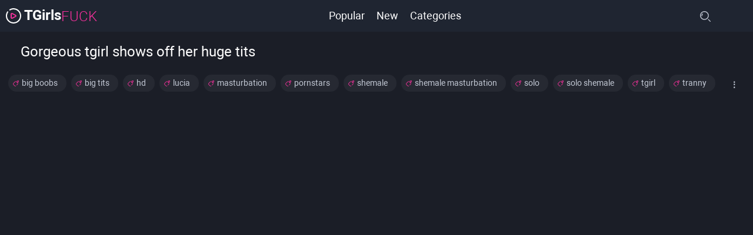

--- FILE ---
content_type: text/html; charset=UTF-8
request_url: https://tgirlsfuck.net/xxnxmov-gorgeous-tgirl-shows-off-her-huge-tits-161695/
body_size: 7262
content:
<!DOCTYPE html>
<html lang="en">
<head>
  <meta charset="UTF-8">
  <meta name="viewport" content="width=device-width, initial-scale=1.0">
  <meta http-equiv="X-UA-Compatible" content="ie=edge">
  <title>Daily Updated Collection of Gorgeous tgirl shows off her huge tits Porn</title>
  <meta name="description" content="Doesnt matter if youre a fan of big boobs tranny porn or not, you have to admit that the Gorgeous tgirl shows off her huge tits is really, really fucking hot.">
  <link rel="shortcut icon" href="/favicon.ico" type="image/x-icon">
  <link rel="icon" href="/favicon.ico" type="image/x-icon">
  <meta name="msapplication-TileColor" content="#da532c">
  <meta name="theme-color" content="#ffffff">
  <link rel="stylesheet" href="/css/style.css">
</head>
<body>
<header>
  <div class="container">
    <div class="header">
      <div class="burger-menu ">
        <div class="burger-menu__button">
          <svg width="21" height="14" viewBox="0 0 21 14">
            <path
                d="M8 1C8 0.447715 8.44772 0 9 0H14C14.5523 0 15 0.447715 15 1C15 1.55228 14.5523 2 14 2H9C8.44772 2 8 1.55228 8 1Z"/>
            <path
                d="M8 7C8 6.44772 8.44772 6 9 6H20C20.5523 6 21 6.44772 21 7C21 7.55228 20.5523 8 20 8H9C8.44772 8 8 7.55228 8 7Z"/>
            <path
                d="M8 13C8 12.4477 8.44772 12 9 12H16C16.5523 12 17 12.4477 17 13C17 13.5523 16.5523 14 16 14H9C8.44772 14 8 13.5523 8 13Z"/>
            <path
                d="M5.96634 8.46979C5.90559 8.33554 5.77209 8.25004 5.62509 8.25004H4.12508V2.375C4.12508 2.168 3.95707 2 3.75007 2H2.25006C2.04306 2 1.87506 2.168 1.87506 2.375V8.25004H0.375049C0.228048 8.25004 0.0945467 8.33629 0.0337962 8.46979C-0.0277042 8.60404 -0.00370404 8.76079 0.0930467 8.87179L2.71807 11.8718C2.78932 11.9536 2.89207 12.0001 3.00007 12.0001C3.10807 12.0001 3.21082 11.9528 3.28207 11.8718L5.90709 8.87179C6.00459 8.76154 6.02709 8.60404 5.96634 8.46979Z"/>
          </svg>
        </div>
        <nav class="burger-menu__nav">

          <a href="/" class="burger-menu__link">Popular</a>
          <a href="/new/" class="burger-menu__link">New</a>
          <a href="/shemale-porn/" class="burger-menu__link">Categories</a>
        </nav>
      </div>
      <a href="/" class="logo">
        <svg  viewBox="0 0 32 32">
          <path
              d="M13.948 10.1879C13.0939 9.73366 12.0731 9.7321 11.2176 10.1838C10.3588 10.6371 9.84619 11.4509 9.84619 12.3607V19.6393C9.84619 20.5491 10.3588 21.3629 11.2176 21.8161C11.6441 22.0413 12.1115 22.1538 12.5789 22.1538C13.0493 22.1538 13.5197 22.0398 13.948 21.812L20.7904 18.1727C21.6441 17.7186 22.1539 16.9064 22.1539 16C22.1539 15.0936 21.6441 14.2813 20.7904 13.8272L13.948 10.1879ZM19.5731 16.2499L12.7308 19.8891C12.6057 19.9558 12.497 19.9261 12.428 19.8897C12.3565 19.852 12.2715 19.778 12.2715 19.6392V12.3607C12.2715 12.2219 12.3565 12.1479 12.428 12.1102C12.4671 12.0895 12.519 12.0711 12.5793 12.0711C12.6254 12.0711 12.6766 12.0819 12.7308 12.1108L19.5731 15.75C19.7016 15.8183 19.7285 15.9237 19.7285 16C19.7285 16.0763 19.7016 16.1816 19.5731 16.2499Z"
              fill="#f5319c"/>
          <path
              d="M4.68625 27.3138C7.70831 30.3357 11.7263 32 16 32C20.2738 32 24.2917 30.3357 27.3137 27.3138C30.3357 24.2917 32 20.2738 32 16C32 11.7263 30.3357 7.70832 27.3137 4.68625C24.2917 1.66431 20.2737 2.93249e-06 16 3.30611e-06C13.0742 3.5619e-06 10.2114 0.797318 7.72119 2.30582C7.13069 2.6635 6.942 3.43213 7.29962 4.02257C7.65731 4.61307 8.426 4.80175 9.01637 4.44413C11.1161 3.17225 13.5309 2.5 16 2.5C23.4439 2.5 29.5 8.55606 29.5 16C29.5 23.4439 23.4439 29.5 16 29.5C8.55606 29.5 2.5 23.4439 2.5 16C2.5 13.3382 3.29156 10.7473 4.78913 8.50719C5.17281 7.93325 5.01862 7.157 4.44469 6.77332C3.87075 6.38957 3.09444 6.54382 2.71081 7.11775C0.937437 9.77038 2.32487e-07 12.8418 5.08584e-07 16C8.82207e-07 20.2738 1.66431 24.2917 4.68625 27.3138Z"
              fill="#FFFFFF"/>
        </svg>
        <p>TGirls<span>FUCK</span></p>
      </a>
      <div class="search">
        <div class="search-btn ">
          <svg width="18" height="18" viewBox="0 0 18 18" >
            <path d="M7.41796 14.8246C3.32768 14.8246 0 11.4995 0 7.41229C0 3.32513 3.32768 0 7.41796 0C11.5082 0 14.8359 3.32513 14.8359 7.41229C14.8359 11.4995 11.5082 14.8246 7.41796 14.8246ZM7.41796 1.40517C4.10308 1.40517 1.40625 4.09995 1.40625 7.41229C1.40625 10.7246 4.10308 13.4194 7.41796 13.4194C10.7328 13.4194 13.4297 10.7246 13.4297 7.41229C13.4297 4.09995 10.7328 1.40517 7.41796 1.40517ZM17.7941 17.7942C18.0686 17.5198 18.0686 17.0749 17.7941 16.8006L14.6476 13.6565C14.373 13.3821 13.9278 13.3821 13.6532 13.6565C13.3786 13.9309 13.3786 14.3758 13.6532 14.6501L16.7997 17.7942C16.937 17.9314 17.1169 18 17.2969 18C17.4769 18 17.6568 17.9314 17.7941 17.7942Z"/>
            <path d="M4.71455 4.28545C4.45538 4.02606 4.03489 4.02606 3.77572 4.28545C2.81345 5.24772 2.34049 6.58823 2.47793 7.96348C2.51223 8.30608 2.80085 8.56147 3.1379 8.56147C3.16005 8.56147 3.18237 8.56034 3.20452 8.55813C3.56948 8.52163 3.83571 8.19605 3.7992 7.83133C3.70138 6.854 4.03514 5.90369 4.71455 5.22424C4.97394 4.96511 4.97394 4.54458 4.71455 4.28545Z" />
          </svg>
        </div>
        <div class="overlay">
          <div class="popup">
            <div class="popup-form ">
                           <form class="form" id="search_form" method="GET" target="_self" onsubmit="document.getElementById('search_form').action='/pornz/'+escape(document.getElementById('search_input').value.split(' ').join(' '))+'/1/';">
                <div class="form__field">
         <button>         <svg width="18" height="18" viewBox="0 0 18 18" fill="none" xmlns="http://www.w3.org/2000/svg">
           <path d="M7.41796 14.8246C3.32768 14.8246 0 11.4995 0 7.41229C0 3.32513 3.32768 0 7.41796 0C11.5082 0 14.8359 3.32513 14.8359 7.41229C14.8359 11.4995 11.5082 14.8246 7.41796 14.8246ZM7.41796 1.40517C4.10308 1.40517 1.40625 4.09995 1.40625 7.41229C1.40625 10.7246 4.10308 13.4194 7.41796 13.4194C10.7328 13.4194 13.4297 10.7246 13.4297 7.41229C13.4297 4.09995 10.7328 1.40517 7.41796 1.40517ZM17.7941 17.7942C18.0686 17.5198 18.0686 17.0749 17.7941 16.8006L14.6476 13.6565C14.373 13.3821 13.9278 13.3821 13.6532 13.6565C13.3786 13.9309 13.3786 14.3758 13.6532 14.6501L16.7997 17.7942C16.937 17.9314 17.1169 18 17.2969 18C17.4769 18 17.6568 17.9314 17.7941 17.7942Z" fill="#C2C8D4"/>
           <path d="M4.71455 4.28545C4.45538 4.02606 4.03489 4.02606 3.77572 4.28545C2.81345 5.24772 2.34049 6.58823 2.47793 7.96348C2.51223 8.30608 2.80085 8.56147 3.1379 8.56147C3.16005 8.56147 3.18237 8.56034 3.20452 8.55813C3.56948 8.52163 3.83571 8.19605 3.7992 7.83133C3.70138 6.854 4.03514 5.90369 4.71455 5.22424C4.97394 4.96511 4.97394 4.54458 4.71455 4.28545Z" fill="#C2C8D4"/>
         </svg></button>
                  <input type="search" id="search_input" name="search" placeholder="Search TGirls Porn" />
                  <button type="reset">X</button>
                </div>
              </form> 
          </div>
        </div>
      </div>
    </div>
  </div>
</header>

<main class="main">
  <div class="container">
    


    <section>

        

      <h2 class="title">Gorgeous tgirl shows off her huge tits</h2>


      <div class="acc tag-block">
        <button class="acc-btn tag-block_btn"></button>
        <ul class="acc-panel tags">
          <li class="tag">
            <svg width="10" height="10" viewBox="0 0 10 10" >
              <path
                  d="M8.92762 3.77934e-05C8.90741 -0.000430956 8.40625 3.7793e-05 7.83486 0.221561C7.16053 0.482986 6.6582 0.942165 6.36667 1.5592L4.66014 1.38584C4.19052 1.33822 3.72979 1.50226 3.39701 1.83544L0.45586 4.76386C-0.152139 5.37253 -0.151924 6.3627 0.456329 6.97114L3.02197 9.53742C3.33011 9.84564 3.73438 10 4.13735 10C4.53464 9.99998 4.9307 9.84988 5.23183 9.5492C5.38443 9.3968 5.38455 9.14959 5.23208 8.99703C5.07961 8.84447 4.83221 8.84436 4.6796 8.99678C4.37781 9.29811 3.88212 9.29305 3.5747 8.98547L1.00904 6.41919C0.704906 6.11497 0.704789 5.61989 1.00805 5.31632L3.94917 2.38789C4.11595 2.22091 4.34639 2.1389 4.58113 2.16269L6.57086 2.3648C6.57639 2.36548 6.5819 2.36605 6.58743 2.36648L7.55362 2.46462L7.61428 3.05966C6.92128 3.31683 6.26452 3.35741 6.24842 3.35835C6.0331 3.36984 5.86777 3.55351 5.87911 3.76874C5.89009 3.9771 6.06257 4.13868 6.26892 4.13868C6.27583 4.13868 6.28279 4.13851 6.28975 4.13814C6.32111 4.1365 6.95948 4.10019 7.69569 3.85835L7.85557 5.42692C7.87943 5.66104 7.79782 5.89073 7.63162 6.05733L6.13003 7.53014C5.97604 7.68118 5.97373 7.92838 6.12483 8.08229C6.27595 8.23619 6.5233 8.2385 6.67729 8.08748L8.18021 6.61337C8.18103 6.61255 8.18187 6.61174 8.18269 6.61092C8.51661 6.27751 8.68068 5.81714 8.63286 5.34782L8.44862 3.5404C9.46614 2.99751 10.0006 2.15796 10 1.0933V1.07377C10 0.481678 9.51807 1.82621e-05 8.92762 3.77934e-05ZM9.2187 1.09347C9.21907 1.75578 8.93112 2.28775 8.36105 2.68113L8.29863 2.06884C8.27981 1.88447 8.13395 1.73871 7.94947 1.71996L7.21386 1.64523C7.42066 1.34019 7.71532 1.11017 8.09442 0.95863C8.53087 0.784138 8.92142 0.780915 8.9257 0.780896C9.08726 0.780896 9.2187 0.912263 9.2187 1.07373V1.09347Z"
              />
            </svg>
            <a href="/shemale-porn/big boobs/" target="_blank">big boobs</a></li> <li class="tag">
            <svg width="10" height="10" viewBox="0 0 10 10" >
              <path
                  d="M8.92762 3.77934e-05C8.90741 -0.000430956 8.40625 3.7793e-05 7.83486 0.221561C7.16053 0.482986 6.6582 0.942165 6.36667 1.5592L4.66014 1.38584C4.19052 1.33822 3.72979 1.50226 3.39701 1.83544L0.45586 4.76386C-0.152139 5.37253 -0.151924 6.3627 0.456329 6.97114L3.02197 9.53742C3.33011 9.84564 3.73438 10 4.13735 10C4.53464 9.99998 4.9307 9.84988 5.23183 9.5492C5.38443 9.3968 5.38455 9.14959 5.23208 8.99703C5.07961 8.84447 4.83221 8.84436 4.6796 8.99678C4.37781 9.29811 3.88212 9.29305 3.5747 8.98547L1.00904 6.41919C0.704906 6.11497 0.704789 5.61989 1.00805 5.31632L3.94917 2.38789C4.11595 2.22091 4.34639 2.1389 4.58113 2.16269L6.57086 2.3648C6.57639 2.36548 6.5819 2.36605 6.58743 2.36648L7.55362 2.46462L7.61428 3.05966C6.92128 3.31683 6.26452 3.35741 6.24842 3.35835C6.0331 3.36984 5.86777 3.55351 5.87911 3.76874C5.89009 3.9771 6.06257 4.13868 6.26892 4.13868C6.27583 4.13868 6.28279 4.13851 6.28975 4.13814C6.32111 4.1365 6.95948 4.10019 7.69569 3.85835L7.85557 5.42692C7.87943 5.66104 7.79782 5.89073 7.63162 6.05733L6.13003 7.53014C5.97604 7.68118 5.97373 7.92838 6.12483 8.08229C6.27595 8.23619 6.5233 8.2385 6.67729 8.08748L8.18021 6.61337C8.18103 6.61255 8.18187 6.61174 8.18269 6.61092C8.51661 6.27751 8.68068 5.81714 8.63286 5.34782L8.44862 3.5404C9.46614 2.99751 10.0006 2.15796 10 1.0933V1.07377C10 0.481678 9.51807 1.82621e-05 8.92762 3.77934e-05ZM9.2187 1.09347C9.21907 1.75578 8.93112 2.28775 8.36105 2.68113L8.29863 2.06884C8.27981 1.88447 8.13395 1.73871 7.94947 1.71996L7.21386 1.64523C7.42066 1.34019 7.71532 1.11017 8.09442 0.95863C8.53087 0.784138 8.92142 0.780915 8.9257 0.780896C9.08726 0.780896 9.2187 0.912263 9.2187 1.07373V1.09347Z"
              />
            </svg>
            <a href="/shemale-porn/big tits/" target="_blank">big tits</a></li> <li class="tag">
            <svg width="10" height="10" viewBox="0 0 10 10" >
              <path
                  d="M8.92762 3.77934e-05C8.90741 -0.000430956 8.40625 3.7793e-05 7.83486 0.221561C7.16053 0.482986 6.6582 0.942165 6.36667 1.5592L4.66014 1.38584C4.19052 1.33822 3.72979 1.50226 3.39701 1.83544L0.45586 4.76386C-0.152139 5.37253 -0.151924 6.3627 0.456329 6.97114L3.02197 9.53742C3.33011 9.84564 3.73438 10 4.13735 10C4.53464 9.99998 4.9307 9.84988 5.23183 9.5492C5.38443 9.3968 5.38455 9.14959 5.23208 8.99703C5.07961 8.84447 4.83221 8.84436 4.6796 8.99678C4.37781 9.29811 3.88212 9.29305 3.5747 8.98547L1.00904 6.41919C0.704906 6.11497 0.704789 5.61989 1.00805 5.31632L3.94917 2.38789C4.11595 2.22091 4.34639 2.1389 4.58113 2.16269L6.57086 2.3648C6.57639 2.36548 6.5819 2.36605 6.58743 2.36648L7.55362 2.46462L7.61428 3.05966C6.92128 3.31683 6.26452 3.35741 6.24842 3.35835C6.0331 3.36984 5.86777 3.55351 5.87911 3.76874C5.89009 3.9771 6.06257 4.13868 6.26892 4.13868C6.27583 4.13868 6.28279 4.13851 6.28975 4.13814C6.32111 4.1365 6.95948 4.10019 7.69569 3.85835L7.85557 5.42692C7.87943 5.66104 7.79782 5.89073 7.63162 6.05733L6.13003 7.53014C5.97604 7.68118 5.97373 7.92838 6.12483 8.08229C6.27595 8.23619 6.5233 8.2385 6.67729 8.08748L8.18021 6.61337C8.18103 6.61255 8.18187 6.61174 8.18269 6.61092C8.51661 6.27751 8.68068 5.81714 8.63286 5.34782L8.44862 3.5404C9.46614 2.99751 10.0006 2.15796 10 1.0933V1.07377C10 0.481678 9.51807 1.82621e-05 8.92762 3.77934e-05ZM9.2187 1.09347C9.21907 1.75578 8.93112 2.28775 8.36105 2.68113L8.29863 2.06884C8.27981 1.88447 8.13395 1.73871 7.94947 1.71996L7.21386 1.64523C7.42066 1.34019 7.71532 1.11017 8.09442 0.95863C8.53087 0.784138 8.92142 0.780915 8.9257 0.780896C9.08726 0.780896 9.2187 0.912263 9.2187 1.07373V1.09347Z"
              />
            </svg>
            <a href="/shemale-porn/hd/" target="_blank">hd</a></li> <li class="tag">
            <svg width="10" height="10" viewBox="0 0 10 10" >
              <path
                  d="M8.92762 3.77934e-05C8.90741 -0.000430956 8.40625 3.7793e-05 7.83486 0.221561C7.16053 0.482986 6.6582 0.942165 6.36667 1.5592L4.66014 1.38584C4.19052 1.33822 3.72979 1.50226 3.39701 1.83544L0.45586 4.76386C-0.152139 5.37253 -0.151924 6.3627 0.456329 6.97114L3.02197 9.53742C3.33011 9.84564 3.73438 10 4.13735 10C4.53464 9.99998 4.9307 9.84988 5.23183 9.5492C5.38443 9.3968 5.38455 9.14959 5.23208 8.99703C5.07961 8.84447 4.83221 8.84436 4.6796 8.99678C4.37781 9.29811 3.88212 9.29305 3.5747 8.98547L1.00904 6.41919C0.704906 6.11497 0.704789 5.61989 1.00805 5.31632L3.94917 2.38789C4.11595 2.22091 4.34639 2.1389 4.58113 2.16269L6.57086 2.3648C6.57639 2.36548 6.5819 2.36605 6.58743 2.36648L7.55362 2.46462L7.61428 3.05966C6.92128 3.31683 6.26452 3.35741 6.24842 3.35835C6.0331 3.36984 5.86777 3.55351 5.87911 3.76874C5.89009 3.9771 6.06257 4.13868 6.26892 4.13868C6.27583 4.13868 6.28279 4.13851 6.28975 4.13814C6.32111 4.1365 6.95948 4.10019 7.69569 3.85835L7.85557 5.42692C7.87943 5.66104 7.79782 5.89073 7.63162 6.05733L6.13003 7.53014C5.97604 7.68118 5.97373 7.92838 6.12483 8.08229C6.27595 8.23619 6.5233 8.2385 6.67729 8.08748L8.18021 6.61337C8.18103 6.61255 8.18187 6.61174 8.18269 6.61092C8.51661 6.27751 8.68068 5.81714 8.63286 5.34782L8.44862 3.5404C9.46614 2.99751 10.0006 2.15796 10 1.0933V1.07377C10 0.481678 9.51807 1.82621e-05 8.92762 3.77934e-05ZM9.2187 1.09347C9.21907 1.75578 8.93112 2.28775 8.36105 2.68113L8.29863 2.06884C8.27981 1.88447 8.13395 1.73871 7.94947 1.71996L7.21386 1.64523C7.42066 1.34019 7.71532 1.11017 8.09442 0.95863C8.53087 0.784138 8.92142 0.780915 8.9257 0.780896C9.08726 0.780896 9.2187 0.912263 9.2187 1.07373V1.09347Z"
              />
            </svg>
            <a href="/shemale-porn/lucia/" target="_blank">lucia</a></li> <li class="tag">
            <svg width="10" height="10" viewBox="0 0 10 10" >
              <path
                  d="M8.92762 3.77934e-05C8.90741 -0.000430956 8.40625 3.7793e-05 7.83486 0.221561C7.16053 0.482986 6.6582 0.942165 6.36667 1.5592L4.66014 1.38584C4.19052 1.33822 3.72979 1.50226 3.39701 1.83544L0.45586 4.76386C-0.152139 5.37253 -0.151924 6.3627 0.456329 6.97114L3.02197 9.53742C3.33011 9.84564 3.73438 10 4.13735 10C4.53464 9.99998 4.9307 9.84988 5.23183 9.5492C5.38443 9.3968 5.38455 9.14959 5.23208 8.99703C5.07961 8.84447 4.83221 8.84436 4.6796 8.99678C4.37781 9.29811 3.88212 9.29305 3.5747 8.98547L1.00904 6.41919C0.704906 6.11497 0.704789 5.61989 1.00805 5.31632L3.94917 2.38789C4.11595 2.22091 4.34639 2.1389 4.58113 2.16269L6.57086 2.3648C6.57639 2.36548 6.5819 2.36605 6.58743 2.36648L7.55362 2.46462L7.61428 3.05966C6.92128 3.31683 6.26452 3.35741 6.24842 3.35835C6.0331 3.36984 5.86777 3.55351 5.87911 3.76874C5.89009 3.9771 6.06257 4.13868 6.26892 4.13868C6.27583 4.13868 6.28279 4.13851 6.28975 4.13814C6.32111 4.1365 6.95948 4.10019 7.69569 3.85835L7.85557 5.42692C7.87943 5.66104 7.79782 5.89073 7.63162 6.05733L6.13003 7.53014C5.97604 7.68118 5.97373 7.92838 6.12483 8.08229C6.27595 8.23619 6.5233 8.2385 6.67729 8.08748L8.18021 6.61337C8.18103 6.61255 8.18187 6.61174 8.18269 6.61092C8.51661 6.27751 8.68068 5.81714 8.63286 5.34782L8.44862 3.5404C9.46614 2.99751 10.0006 2.15796 10 1.0933V1.07377C10 0.481678 9.51807 1.82621e-05 8.92762 3.77934e-05ZM9.2187 1.09347C9.21907 1.75578 8.93112 2.28775 8.36105 2.68113L8.29863 2.06884C8.27981 1.88447 8.13395 1.73871 7.94947 1.71996L7.21386 1.64523C7.42066 1.34019 7.71532 1.11017 8.09442 0.95863C8.53087 0.784138 8.92142 0.780915 8.9257 0.780896C9.08726 0.780896 9.2187 0.912263 9.2187 1.07373V1.09347Z"
              />
            </svg>
            <a href="/shemale-porn/masturbation/" target="_blank">masturbation</a></li> <li class="tag">
            <svg width="10" height="10" viewBox="0 0 10 10" >
              <path
                  d="M8.92762 3.77934e-05C8.90741 -0.000430956 8.40625 3.7793e-05 7.83486 0.221561C7.16053 0.482986 6.6582 0.942165 6.36667 1.5592L4.66014 1.38584C4.19052 1.33822 3.72979 1.50226 3.39701 1.83544L0.45586 4.76386C-0.152139 5.37253 -0.151924 6.3627 0.456329 6.97114L3.02197 9.53742C3.33011 9.84564 3.73438 10 4.13735 10C4.53464 9.99998 4.9307 9.84988 5.23183 9.5492C5.38443 9.3968 5.38455 9.14959 5.23208 8.99703C5.07961 8.84447 4.83221 8.84436 4.6796 8.99678C4.37781 9.29811 3.88212 9.29305 3.5747 8.98547L1.00904 6.41919C0.704906 6.11497 0.704789 5.61989 1.00805 5.31632L3.94917 2.38789C4.11595 2.22091 4.34639 2.1389 4.58113 2.16269L6.57086 2.3648C6.57639 2.36548 6.5819 2.36605 6.58743 2.36648L7.55362 2.46462L7.61428 3.05966C6.92128 3.31683 6.26452 3.35741 6.24842 3.35835C6.0331 3.36984 5.86777 3.55351 5.87911 3.76874C5.89009 3.9771 6.06257 4.13868 6.26892 4.13868C6.27583 4.13868 6.28279 4.13851 6.28975 4.13814C6.32111 4.1365 6.95948 4.10019 7.69569 3.85835L7.85557 5.42692C7.87943 5.66104 7.79782 5.89073 7.63162 6.05733L6.13003 7.53014C5.97604 7.68118 5.97373 7.92838 6.12483 8.08229C6.27595 8.23619 6.5233 8.2385 6.67729 8.08748L8.18021 6.61337C8.18103 6.61255 8.18187 6.61174 8.18269 6.61092C8.51661 6.27751 8.68068 5.81714 8.63286 5.34782L8.44862 3.5404C9.46614 2.99751 10.0006 2.15796 10 1.0933V1.07377C10 0.481678 9.51807 1.82621e-05 8.92762 3.77934e-05ZM9.2187 1.09347C9.21907 1.75578 8.93112 2.28775 8.36105 2.68113L8.29863 2.06884C8.27981 1.88447 8.13395 1.73871 7.94947 1.71996L7.21386 1.64523C7.42066 1.34019 7.71532 1.11017 8.09442 0.95863C8.53087 0.784138 8.92142 0.780915 8.9257 0.780896C9.08726 0.780896 9.2187 0.912263 9.2187 1.07373V1.09347Z"
              />
            </svg>
            <a href="/shemale-porn/pornstars/" target="_blank">pornstars</a></li> <li class="tag">
            <svg width="10" height="10" viewBox="0 0 10 10" >
              <path
                  d="M8.92762 3.77934e-05C8.90741 -0.000430956 8.40625 3.7793e-05 7.83486 0.221561C7.16053 0.482986 6.6582 0.942165 6.36667 1.5592L4.66014 1.38584C4.19052 1.33822 3.72979 1.50226 3.39701 1.83544L0.45586 4.76386C-0.152139 5.37253 -0.151924 6.3627 0.456329 6.97114L3.02197 9.53742C3.33011 9.84564 3.73438 10 4.13735 10C4.53464 9.99998 4.9307 9.84988 5.23183 9.5492C5.38443 9.3968 5.38455 9.14959 5.23208 8.99703C5.07961 8.84447 4.83221 8.84436 4.6796 8.99678C4.37781 9.29811 3.88212 9.29305 3.5747 8.98547L1.00904 6.41919C0.704906 6.11497 0.704789 5.61989 1.00805 5.31632L3.94917 2.38789C4.11595 2.22091 4.34639 2.1389 4.58113 2.16269L6.57086 2.3648C6.57639 2.36548 6.5819 2.36605 6.58743 2.36648L7.55362 2.46462L7.61428 3.05966C6.92128 3.31683 6.26452 3.35741 6.24842 3.35835C6.0331 3.36984 5.86777 3.55351 5.87911 3.76874C5.89009 3.9771 6.06257 4.13868 6.26892 4.13868C6.27583 4.13868 6.28279 4.13851 6.28975 4.13814C6.32111 4.1365 6.95948 4.10019 7.69569 3.85835L7.85557 5.42692C7.87943 5.66104 7.79782 5.89073 7.63162 6.05733L6.13003 7.53014C5.97604 7.68118 5.97373 7.92838 6.12483 8.08229C6.27595 8.23619 6.5233 8.2385 6.67729 8.08748L8.18021 6.61337C8.18103 6.61255 8.18187 6.61174 8.18269 6.61092C8.51661 6.27751 8.68068 5.81714 8.63286 5.34782L8.44862 3.5404C9.46614 2.99751 10.0006 2.15796 10 1.0933V1.07377C10 0.481678 9.51807 1.82621e-05 8.92762 3.77934e-05ZM9.2187 1.09347C9.21907 1.75578 8.93112 2.28775 8.36105 2.68113L8.29863 2.06884C8.27981 1.88447 8.13395 1.73871 7.94947 1.71996L7.21386 1.64523C7.42066 1.34019 7.71532 1.11017 8.09442 0.95863C8.53087 0.784138 8.92142 0.780915 8.9257 0.780896C9.08726 0.780896 9.2187 0.912263 9.2187 1.07373V1.09347Z"
              />
            </svg>
            <a href="/shemale-porn/shemale/" target="_blank">shemale</a></li> <li class="tag">
            <svg width="10" height="10" viewBox="0 0 10 10" >
              <path
                  d="M8.92762 3.77934e-05C8.90741 -0.000430956 8.40625 3.7793e-05 7.83486 0.221561C7.16053 0.482986 6.6582 0.942165 6.36667 1.5592L4.66014 1.38584C4.19052 1.33822 3.72979 1.50226 3.39701 1.83544L0.45586 4.76386C-0.152139 5.37253 -0.151924 6.3627 0.456329 6.97114L3.02197 9.53742C3.33011 9.84564 3.73438 10 4.13735 10C4.53464 9.99998 4.9307 9.84988 5.23183 9.5492C5.38443 9.3968 5.38455 9.14959 5.23208 8.99703C5.07961 8.84447 4.83221 8.84436 4.6796 8.99678C4.37781 9.29811 3.88212 9.29305 3.5747 8.98547L1.00904 6.41919C0.704906 6.11497 0.704789 5.61989 1.00805 5.31632L3.94917 2.38789C4.11595 2.22091 4.34639 2.1389 4.58113 2.16269L6.57086 2.3648C6.57639 2.36548 6.5819 2.36605 6.58743 2.36648L7.55362 2.46462L7.61428 3.05966C6.92128 3.31683 6.26452 3.35741 6.24842 3.35835C6.0331 3.36984 5.86777 3.55351 5.87911 3.76874C5.89009 3.9771 6.06257 4.13868 6.26892 4.13868C6.27583 4.13868 6.28279 4.13851 6.28975 4.13814C6.32111 4.1365 6.95948 4.10019 7.69569 3.85835L7.85557 5.42692C7.87943 5.66104 7.79782 5.89073 7.63162 6.05733L6.13003 7.53014C5.97604 7.68118 5.97373 7.92838 6.12483 8.08229C6.27595 8.23619 6.5233 8.2385 6.67729 8.08748L8.18021 6.61337C8.18103 6.61255 8.18187 6.61174 8.18269 6.61092C8.51661 6.27751 8.68068 5.81714 8.63286 5.34782L8.44862 3.5404C9.46614 2.99751 10.0006 2.15796 10 1.0933V1.07377C10 0.481678 9.51807 1.82621e-05 8.92762 3.77934e-05ZM9.2187 1.09347C9.21907 1.75578 8.93112 2.28775 8.36105 2.68113L8.29863 2.06884C8.27981 1.88447 8.13395 1.73871 7.94947 1.71996L7.21386 1.64523C7.42066 1.34019 7.71532 1.11017 8.09442 0.95863C8.53087 0.784138 8.92142 0.780915 8.9257 0.780896C9.08726 0.780896 9.2187 0.912263 9.2187 1.07373V1.09347Z"
              />
            </svg>
            <a href="/shemale-porn/shemale masturbation/" target="_blank">shemale masturbation</a></li> <li class="tag">
            <svg width="10" height="10" viewBox="0 0 10 10" >
              <path
                  d="M8.92762 3.77934e-05C8.90741 -0.000430956 8.40625 3.7793e-05 7.83486 0.221561C7.16053 0.482986 6.6582 0.942165 6.36667 1.5592L4.66014 1.38584C4.19052 1.33822 3.72979 1.50226 3.39701 1.83544L0.45586 4.76386C-0.152139 5.37253 -0.151924 6.3627 0.456329 6.97114L3.02197 9.53742C3.33011 9.84564 3.73438 10 4.13735 10C4.53464 9.99998 4.9307 9.84988 5.23183 9.5492C5.38443 9.3968 5.38455 9.14959 5.23208 8.99703C5.07961 8.84447 4.83221 8.84436 4.6796 8.99678C4.37781 9.29811 3.88212 9.29305 3.5747 8.98547L1.00904 6.41919C0.704906 6.11497 0.704789 5.61989 1.00805 5.31632L3.94917 2.38789C4.11595 2.22091 4.34639 2.1389 4.58113 2.16269L6.57086 2.3648C6.57639 2.36548 6.5819 2.36605 6.58743 2.36648L7.55362 2.46462L7.61428 3.05966C6.92128 3.31683 6.26452 3.35741 6.24842 3.35835C6.0331 3.36984 5.86777 3.55351 5.87911 3.76874C5.89009 3.9771 6.06257 4.13868 6.26892 4.13868C6.27583 4.13868 6.28279 4.13851 6.28975 4.13814C6.32111 4.1365 6.95948 4.10019 7.69569 3.85835L7.85557 5.42692C7.87943 5.66104 7.79782 5.89073 7.63162 6.05733L6.13003 7.53014C5.97604 7.68118 5.97373 7.92838 6.12483 8.08229C6.27595 8.23619 6.5233 8.2385 6.67729 8.08748L8.18021 6.61337C8.18103 6.61255 8.18187 6.61174 8.18269 6.61092C8.51661 6.27751 8.68068 5.81714 8.63286 5.34782L8.44862 3.5404C9.46614 2.99751 10.0006 2.15796 10 1.0933V1.07377C10 0.481678 9.51807 1.82621e-05 8.92762 3.77934e-05ZM9.2187 1.09347C9.21907 1.75578 8.93112 2.28775 8.36105 2.68113L8.29863 2.06884C8.27981 1.88447 8.13395 1.73871 7.94947 1.71996L7.21386 1.64523C7.42066 1.34019 7.71532 1.11017 8.09442 0.95863C8.53087 0.784138 8.92142 0.780915 8.9257 0.780896C9.08726 0.780896 9.2187 0.912263 9.2187 1.07373V1.09347Z"
              />
            </svg>
            <a href="/shemale-porn/solo/" target="_blank">solo</a></li> <li class="tag">
            <svg width="10" height="10" viewBox="0 0 10 10" >
              <path
                  d="M8.92762 3.77934e-05C8.90741 -0.000430956 8.40625 3.7793e-05 7.83486 0.221561C7.16053 0.482986 6.6582 0.942165 6.36667 1.5592L4.66014 1.38584C4.19052 1.33822 3.72979 1.50226 3.39701 1.83544L0.45586 4.76386C-0.152139 5.37253 -0.151924 6.3627 0.456329 6.97114L3.02197 9.53742C3.33011 9.84564 3.73438 10 4.13735 10C4.53464 9.99998 4.9307 9.84988 5.23183 9.5492C5.38443 9.3968 5.38455 9.14959 5.23208 8.99703C5.07961 8.84447 4.83221 8.84436 4.6796 8.99678C4.37781 9.29811 3.88212 9.29305 3.5747 8.98547L1.00904 6.41919C0.704906 6.11497 0.704789 5.61989 1.00805 5.31632L3.94917 2.38789C4.11595 2.22091 4.34639 2.1389 4.58113 2.16269L6.57086 2.3648C6.57639 2.36548 6.5819 2.36605 6.58743 2.36648L7.55362 2.46462L7.61428 3.05966C6.92128 3.31683 6.26452 3.35741 6.24842 3.35835C6.0331 3.36984 5.86777 3.55351 5.87911 3.76874C5.89009 3.9771 6.06257 4.13868 6.26892 4.13868C6.27583 4.13868 6.28279 4.13851 6.28975 4.13814C6.32111 4.1365 6.95948 4.10019 7.69569 3.85835L7.85557 5.42692C7.87943 5.66104 7.79782 5.89073 7.63162 6.05733L6.13003 7.53014C5.97604 7.68118 5.97373 7.92838 6.12483 8.08229C6.27595 8.23619 6.5233 8.2385 6.67729 8.08748L8.18021 6.61337C8.18103 6.61255 8.18187 6.61174 8.18269 6.61092C8.51661 6.27751 8.68068 5.81714 8.63286 5.34782L8.44862 3.5404C9.46614 2.99751 10.0006 2.15796 10 1.0933V1.07377C10 0.481678 9.51807 1.82621e-05 8.92762 3.77934e-05ZM9.2187 1.09347C9.21907 1.75578 8.93112 2.28775 8.36105 2.68113L8.29863 2.06884C8.27981 1.88447 8.13395 1.73871 7.94947 1.71996L7.21386 1.64523C7.42066 1.34019 7.71532 1.11017 8.09442 0.95863C8.53087 0.784138 8.92142 0.780915 8.9257 0.780896C9.08726 0.780896 9.2187 0.912263 9.2187 1.07373V1.09347Z"
              />
            </svg>
            <a href="/shemale-porn/solo shemale/" target="_blank">solo shemale</a></li> <li class="tag">
            <svg width="10" height="10" viewBox="0 0 10 10" >
              <path
                  d="M8.92762 3.77934e-05C8.90741 -0.000430956 8.40625 3.7793e-05 7.83486 0.221561C7.16053 0.482986 6.6582 0.942165 6.36667 1.5592L4.66014 1.38584C4.19052 1.33822 3.72979 1.50226 3.39701 1.83544L0.45586 4.76386C-0.152139 5.37253 -0.151924 6.3627 0.456329 6.97114L3.02197 9.53742C3.33011 9.84564 3.73438 10 4.13735 10C4.53464 9.99998 4.9307 9.84988 5.23183 9.5492C5.38443 9.3968 5.38455 9.14959 5.23208 8.99703C5.07961 8.84447 4.83221 8.84436 4.6796 8.99678C4.37781 9.29811 3.88212 9.29305 3.5747 8.98547L1.00904 6.41919C0.704906 6.11497 0.704789 5.61989 1.00805 5.31632L3.94917 2.38789C4.11595 2.22091 4.34639 2.1389 4.58113 2.16269L6.57086 2.3648C6.57639 2.36548 6.5819 2.36605 6.58743 2.36648L7.55362 2.46462L7.61428 3.05966C6.92128 3.31683 6.26452 3.35741 6.24842 3.35835C6.0331 3.36984 5.86777 3.55351 5.87911 3.76874C5.89009 3.9771 6.06257 4.13868 6.26892 4.13868C6.27583 4.13868 6.28279 4.13851 6.28975 4.13814C6.32111 4.1365 6.95948 4.10019 7.69569 3.85835L7.85557 5.42692C7.87943 5.66104 7.79782 5.89073 7.63162 6.05733L6.13003 7.53014C5.97604 7.68118 5.97373 7.92838 6.12483 8.08229C6.27595 8.23619 6.5233 8.2385 6.67729 8.08748L8.18021 6.61337C8.18103 6.61255 8.18187 6.61174 8.18269 6.61092C8.51661 6.27751 8.68068 5.81714 8.63286 5.34782L8.44862 3.5404C9.46614 2.99751 10.0006 2.15796 10 1.0933V1.07377C10 0.481678 9.51807 1.82621e-05 8.92762 3.77934e-05ZM9.2187 1.09347C9.21907 1.75578 8.93112 2.28775 8.36105 2.68113L8.29863 2.06884C8.27981 1.88447 8.13395 1.73871 7.94947 1.71996L7.21386 1.64523C7.42066 1.34019 7.71532 1.11017 8.09442 0.95863C8.53087 0.784138 8.92142 0.780915 8.9257 0.780896C9.08726 0.780896 9.2187 0.912263 9.2187 1.07373V1.09347Z"
              />
            </svg>
            <a href="/shemale-porn/tgirl/" target="_blank">tgirl</a></li> <li class="tag">
            <svg width="10" height="10" viewBox="0 0 10 10" >
              <path
                  d="M8.92762 3.77934e-05C8.90741 -0.000430956 8.40625 3.7793e-05 7.83486 0.221561C7.16053 0.482986 6.6582 0.942165 6.36667 1.5592L4.66014 1.38584C4.19052 1.33822 3.72979 1.50226 3.39701 1.83544L0.45586 4.76386C-0.152139 5.37253 -0.151924 6.3627 0.456329 6.97114L3.02197 9.53742C3.33011 9.84564 3.73438 10 4.13735 10C4.53464 9.99998 4.9307 9.84988 5.23183 9.5492C5.38443 9.3968 5.38455 9.14959 5.23208 8.99703C5.07961 8.84447 4.83221 8.84436 4.6796 8.99678C4.37781 9.29811 3.88212 9.29305 3.5747 8.98547L1.00904 6.41919C0.704906 6.11497 0.704789 5.61989 1.00805 5.31632L3.94917 2.38789C4.11595 2.22091 4.34639 2.1389 4.58113 2.16269L6.57086 2.3648C6.57639 2.36548 6.5819 2.36605 6.58743 2.36648L7.55362 2.46462L7.61428 3.05966C6.92128 3.31683 6.26452 3.35741 6.24842 3.35835C6.0331 3.36984 5.86777 3.55351 5.87911 3.76874C5.89009 3.9771 6.06257 4.13868 6.26892 4.13868C6.27583 4.13868 6.28279 4.13851 6.28975 4.13814C6.32111 4.1365 6.95948 4.10019 7.69569 3.85835L7.85557 5.42692C7.87943 5.66104 7.79782 5.89073 7.63162 6.05733L6.13003 7.53014C5.97604 7.68118 5.97373 7.92838 6.12483 8.08229C6.27595 8.23619 6.5233 8.2385 6.67729 8.08748L8.18021 6.61337C8.18103 6.61255 8.18187 6.61174 8.18269 6.61092C8.51661 6.27751 8.68068 5.81714 8.63286 5.34782L8.44862 3.5404C9.46614 2.99751 10.0006 2.15796 10 1.0933V1.07377C10 0.481678 9.51807 1.82621e-05 8.92762 3.77934e-05ZM9.2187 1.09347C9.21907 1.75578 8.93112 2.28775 8.36105 2.68113L8.29863 2.06884C8.27981 1.88447 8.13395 1.73871 7.94947 1.71996L7.21386 1.64523C7.42066 1.34019 7.71532 1.11017 8.09442 0.95863C8.53087 0.784138 8.92142 0.780915 8.9257 0.780896C9.08726 0.780896 9.2187 0.912263 9.2187 1.07373V1.09347Z"
              />
            </svg>
            <a href="/shemale-porn/tranny/" target="_blank">tranny</a></li>         </ul>
        
        
        
      </div>
      <div class="video-block">

          <div class="video">
            <iframe src="https://www.ashemaletube.com/embed/283800/2349/" frameborder=0 width=650 height=518 scrolling=no></iframe>          </div>
          
          
          <div class="inform">
            <div class="likes">
           
              
            </div>
            <div class="timer">
              <svg width="12" height="12" viewBox="0 0 12 12" fill="none" xmlns="http://www.w3.org/2000/svg">
                <path
                    d="M9.1875 12H2.8125C1.26169 12 0 10.7383 0 9.1875V5.34375C0 3.79294 1.26169 2.53125 2.8125 2.53125H9.1875C10.7383 2.53125 12 3.79294 12 5.34375V9.1875C12 10.7383 10.7383 12 9.1875 12ZM2.8125 3.46875C1.77863 3.46875 0.9375 4.30988 0.9375 5.34375V9.1875C0.9375 10.2214 1.77863 11.0625 2.8125 11.0625H9.1875C10.2214 11.0625 11.0625 10.2214 11.0625 9.1875V5.34375C11.0625 4.30988 10.2214 3.46875 9.1875 3.46875H2.8125ZM4.73438 1.40625C4.73438 0.630844 4.10353 0 3.32812 0C2.55272 0 1.92188 0.630844 1.92188 1.40625C1.92188 1.66514 2.13173 1.875 2.39062 1.875C2.64952 1.875 2.85938 1.66514 2.85938 1.40625C2.85938 1.14778 3.06966 0.9375 3.32812 0.9375C3.58659 0.9375 3.79688 1.14778 3.79688 1.40625C3.79688 1.66514 4.00673 1.875 4.26562 1.875C4.52452 1.875 4.73438 1.66514 4.73438 1.40625ZM10.125 1.40625C10.125 0.630844 9.49416 0 8.71875 0C7.94334 0 7.3125 0.630844 7.3125 1.40625C7.3125 1.66514 7.52236 1.875 7.78125 1.875C8.04014 1.875 8.25 1.66514 8.25 1.40625C8.25 1.14778 8.46028 0.9375 8.71875 0.9375C8.97722 0.9375 9.1875 1.14778 9.1875 1.40625C9.1875 1.66514 9.39736 1.875 9.65625 1.875C9.91514 1.875 10.125 1.66514 10.125 1.40625Z"/>
              </svg>
              2017-06-05              <span>6:01</span>
            </div>
          </div>
      </div>

      <div class="banner ">
        <script type="application/javascript">
    var ad_idzone = "4051212",
    ad_width = "300",
    ad_height = "250"
</script>
<script type="application/javascript" src="https://a.realsrv.com/ads.js"></script>
<noscript>
    <iframe src="https://syndication.realsrv.com/ads-iframe-display.php?idzone=4051212&output=noscript&type=300x250" width="300" height="250" scrolling="no" marginwidth="0" marginheight="0" frameborder="0"></iframe>
</noscript>      </div>        


      <h2 class="title">Gorgeous tgirl shows off her huge tits ::: Related TGirls Fuck Movies</h2>

          
          
      <ul class="blocks">
          
<li>
          <a href="https://tgirlsfuck.net/xxnxmov-more-tranny-fun-111107/" target="_blank">
            <div class="thumb">
              <div class="thumb-img"><img class="lazy" src="/img/orig.gif" data-src="/thumbs/oi/482107.jpg"></div>
            </div>
          </a>
</li>
<li>
          <a href="https://tgirlsfuck.net/xxnxmov-japanese-t-gurl-865158/" target="_blank">
            <div class="thumb">
              <div class="thumb-img"><img class="lazy" src="/img/orig.gif" data-src="/thumbs/ZA/1455721.jpg"></div>
            </div>
          </a>
</li>
<li>
          <a href="https://tgirlsfuck.net/xxnxmov-incredible-tgirl-sex-lucky-boyfriend-175308/" target="_blank">
            <div class="thumb">
              <div class="thumb-img"><img class="lazy" src="/img/orig.gif" data-src="/thumbs/sm/694220.jpg"></div>
            </div>
          </a>
</li>
<li>
          <a href="https://tgirlsfuck.net/xxnxmov-tranny-fucks-and-creampies-another-one-18699/" target="_blank">
            <div class="thumb">
              <div class="thumb-img"><img class="lazy" src="/img/orig.gif" data-src="/thumbs/La/89980.jpg"></div>
            </div>
          </a>
</li>
<li>
          <a href="https://tgirlsfuck.net/xxnxmov-18-year-old-lovers-explore-each-others-bodies-291089/" target="_blank">
            <div class="thumb">
              <div class="thumb-img"><img class="lazy" src="/img/orig.gif" data-src="/thumbs/db/107834.jpg"></div>
            </div>
          </a>
</li>
<li>
          <a href="https://tgirlsfuck.net/xxnxmov-zelda-cross-cums-177157/" target="_blank">
            <div class="thumb">
              <div class="thumb-img"><img class="lazy" src="/img/orig.gif" data-src="/thumbs/Tj/565363.jpg"></div>
            </div>
          </a>
</li>
<li>
          <a href="https://tgirlsfuck.net/xxnxmov-police-ts-milf-in-police-uniform-bareback-humped-by-bf-534125/" target="_blank">
            <div class="thumb">
              <div class="thumb-img"><img class="lazy" src="/img/orig.gif" data-src="/thumbs/es/992778.jpg"></div>
            </div>
          </a>
</li>
<li>
          <a href="https://tgirlsfuck.net/xxnxmov-2-shemales-having-oral-lessons-44551/" target="_blank">
            <div class="thumb">
              <div class="thumb-img"><img class="lazy" src="/img/orig.gif" data-src="/thumbs/Sc/200984.jpg"></div>
            </div>
          </a>
</li>
<li>
          <a href="https://tgirlsfuck.net/xxnxmov-big-dick-black-amateur-barebacks-white-trade-340911/" target="_blank">
            <div class="thumb">
              <div class="thumb-img"><img class="lazy" src="/img/orig.gif" data-src="/thumbs/sd/226471.jpg"></div>
            </div>
          </a>
</li>
<li>
          <a href="https://tgirlsfuck.net/xxnxmov-thai-femboy-138880/" target="_blank">
            <div class="thumb">
              <div class="thumb-img"><img class="lazy" src="/img/orig.gif" data-src="/thumbs/ei/472978.jpg"></div>
            </div>
          </a>
</li>
<li>
          <a href="https://tgirlsfuck.net/xxnxmov-ts-mother-in-law-57529/" target="_blank">
            <div class="thumb">
              <div class="thumb-img"><img class="lazy" src="/img/orig.gif" data-src="/thumbs/Td/253671.jpg"></div>
            </div>
          </a>
</li>
<li>
          <a href="https://tgirlsfuck.net/xxnxmov-beautiful-femboys-1-206132/" target="_blank">
            <div class="thumb">
              <div class="thumb-img"><img class="lazy" src="/img/orig.gif" data-src="/thumbs/Ei/498048.jpg"></div>
            </div>
          </a>
</li>
<li>
          <a href="https://tgirlsfuck.net/xxnxmov-sissy-wife-competition-sasha-de-sade-and-jenny-flowers-323322/" target="_blank">
            <div class="thumb">
              <div class="thumb-img"><img class="lazy" src="/img/orig.gif" data-src="/thumbs/Qj/562338.jpg"></div>
            </div>
          </a>
</li>
<li>
          <a href="https://tgirlsfuck.net/xxnxmov-jerk-off-311036/" target="_blank">
            <div class="thumb">
              <div class="thumb-img"><img class="lazy" src="/img/orig.gif" data-src="/thumbs/f/5950.jpg"></div>
            </div>
          </a>
</li>
<li>
          <a href="https://tgirlsfuck.net/xxnxmov-lovely-american-tgirl-teen-next-door-120269/" target="_blank">
            <div class="thumb">
              <div class="thumb-img"><img class="lazy" src="/img/orig.gif" data-src="/thumbs/Eg/394462.jpg"></div>
            </div>
          </a>
</li>
<li>
          <a href="https://tgirlsfuck.net/xxnxmov-sissy-teens-50278/" target="_blank">
            <div class="thumb">
              <div class="thumb-img"><img class="lazy" src="/img/orig.gif" data-src="/thumbs/qd/224411.jpg"></div>
            </div>
          </a>
</li>
<li>
          <a href="https://tgirlsfuck.net/xxnxmov-sissy-transformation-25667/" target="_blank">
            <div class="thumb">
              <div class="thumb-img"><img class="lazy" src="/img/orig.gif" data-src="/thumbs/rb/121296.jpg"></div>
            </div>
          </a>
</li>
<li>
          <a href="https://tgirlsfuck.net/xxnxmov-beautiful-crossdresser-116-153305/" target="_blank">
            <div class="thumb">
              <div class="thumb-img"><img class="lazy" src="/img/orig.gif" data-src="/thumbs/cm/678634.jpg"></div>
            </div>
          </a>
</li>
<li>
          <a href="https://tgirlsfuck.net/xxnxmov-biggest-latina-cock-online-79334/" target="_blank">
            <div class="thumb">
              <div class="thumb-img"><img class="lazy" src="/img/orig.gif" data-src="/thumbs/yf/336229.jpg"></div>
            </div>
          </a>
</li>
<li>
          <a href="https://tgirlsfuck.net/xxnxmov-shemale-couple-wresting-leads-to-fucking-573838/" target="_blank">
            <div class="thumb">
              <div class="thumb-img"><img class="lazy" src="/img/orig.gif" data-src="/thumbs/ht/1047561.jpg"></div>
            </div>
          </a>
</li>
<li>
          <a href="https://tgirlsfuck.net/xxnxmov-raven-haired-ts-babe-dominates-asshole-160975/" target="_blank">
            <div class="thumb">
              <div class="thumb-img"><img class="lazy" src="/img/orig.gif" data-src="/thumbs/wh/438120.jpg"></div>
            </div>
          </a>
</li>
<li>
          <a href="https://tgirlsfuck.net/xxnxmov-danyelle-evangelista-fucked-55715/" target="_blank">
            <div class="thumb">
              <div class="thumb-img"><img class="lazy" src="/img/orig.gif" data-src="/thumbs/Md/246711.jpg"></div>
            </div>
          </a>
</li>
<li>
          <a href="https://tgirlsfuck.net/xxnxmov-mrs-utkins-cumshot-live-on-webcam-show-133128/" target="_blank">
            <div class="thumb">
              <div class="thumb-img"><img class="lazy" src="/img/orig.gif" data-src="/thumbs/jg/373807.jpg"></div>
            </div>
          </a>
</li>
<li>
          <a href="https://tgirlsfuck.net/xxnxmov-all-my-love-6-339228/" target="_blank">
            <div class="thumb">
              <div class="thumb-img"><img class="lazy" src="/img/orig.gif" data-src="/thumbs/Bc/183115.jpg"></div>
            </div>
          </a>
</li>
<li>
          <a href="https://tgirlsfuck.net/xxnxmov-aliceblitz9-24689/" target="_blank">
            <div class="thumb">
              <div class="thumb-img"><img class="lazy" src="/img/orig.gif" data-src="/thumbs/mb/116516.jpg"></div>
            </div>
          </a>
</li>
<li>
          <a href="https://tgirlsfuck.net/xxnxmov-snake-cock-tgirl-online-64892/" target="_blank">
            <div class="thumb">
              <div class="thumb-img"><img class="lazy" src="/img/orig.gif" data-src="/thumbs/we/282065.jpg"></div>
            </div>
          </a>
</li>
<li>
          <a href="https://tgirlsfuck.net/xxnxmov-wait-my-stepmom-has-a-cock-296391/" target="_blank">
            <div class="thumb">
              <div class="thumb-img"><img class="lazy" src="/img/orig.gif" data-src="/thumbs/Sn/772396.jpg"></div>
            </div>
          </a>
</li>
<li>
          <a href="https://tgirlsfuck.net/xxnxmov-ebony-shemale-and-boyfriend-webcam-blowjobs-14596/" target="_blank">
            <div class="thumb">
              <div class="thumb-img"><img class="lazy" src="/img/orig.gif" data-src="/thumbs/ta/71662.jpg"></div>
            </div>
          </a>
</li>
<li>
          <a href="https://tgirlsfuck.net/xxnxmov-hottest-teen-ts-296619/" target="_blank">
            <div class="thumb">
              <div class="thumb-img"><img class="lazy" src="/img/orig.gif" data-src="/thumbs/lp/843296.jpg"></div>
            </div>
          </a>
</li>
<li>
          <a href="https://tgirlsfuck.net/xxnxmov-stunning-russian-trans-sweeties-dickdiv-and-alyona-mutual-blowjob-sex-on-webcam-418084/" target="_blank">
            <div class="thumb">
              <div class="thumb-img"><img class="lazy" src="/img/orig.gif" data-src="/thumbs/xo/803719.jpg"></div>
            </div>
          </a>
</li>
<li>
          <a href="https://tgirlsfuck.net/xxnxmov-hot-swedish-blonde-sucking-cock-56637/" target="_blank">
            <div class="thumb">
              <div class="thumb-img"><img class="lazy" src="/img/orig.gif" data-src="/thumbs/Qd/250108.jpg"></div>
            </div>
          </a>
</li>
<li>
          <a href="https://tgirlsfuck.net/xxnxmov-beautiful-alice-blitz-51642/" target="_blank">
            <div class="thumb">
              <div class="thumb-img"><img class="lazy" src="/img/orig.gif" data-src="/thumbs/wd/230327.jpg"></div>
            </div>
          </a>
</li>      </ul>
          

    </section>
        
<footer>
  <div class="container">
    
<div class="footer">
  <div class="banner ">
    <script type="application/javascript">var ad_idzone = "4051214",ad_width = "300",ad_height = "250"</script>
    <script type="application/javascript" src="https://a.realsrv.com/ads.js"></script>
    <noscript><iframe src="https://syndication.realsrv.com/ads-iframe-display.php?idzone=4051214&output=noscript&type=300x250" width="300" height="250" scrolling="no" marginwidth="0" marginheight="0" frameborder="0"></iframe>
</noscript>  
  </div>
  
  <div class="text">

  </div>  
  
  
  <div class="text">
    All models were 18 years of age or older at the time of depiction. TGirlsFuck.net has a zero-tolerance policy against illegal pornography.
  </div>
  <ul class="footer-nav">

  </ul>
</div>
  </div>
</footer>


<script src="/js/jquery.min.js"></script>
<script src="/js/jquery.ddslick.min.js"></script>
<script src="/js/lazyload.min.js"></script>
<script src="/js/script.js"></script>
<script>var lazyLoadInstance = new LazyLoad({elements_selector: ".lazy"});</script>
<script>$('#dropDown').ddslick({onSelected: function (selectedData) {}});</script>
<!-- Yandex.Metrika counter -->
<script type="text/javascript" >
   (function(m,e,t,r,i,k,a){m[i]=m[i]||function(){(m[i].a=m[i].a||[]).push(arguments)};
   m[i].l=1*new Date();k=e.createElement(t),a=e.getElementsByTagName(t)[0],k.async=1,k.src=r,a.parentNode.insertBefore(k,a)})
   (window, document, "script", "https://mc.yandex.ru/metrika/tag.js", "ym");

   ym(70695586, "init", {
        clickmap:true,
        trackLinks:true,
        accurateTrackBounce:true
   });
</script>
<noscript><div><img src="https://mc.yandex.ru/watch/70695586" style="position:absolute; left:-9999px;" alt="" /></div></noscript>
<!-- /Yandex.Metrika counter --></body>
</html>

--- FILE ---
content_type: text/html; charset=utf-8
request_url: https://syndication.realsrv.com/ads-iframe-display.php?idzone=4051212&type=300x250&p=https%3A//tgirlsfuck.net/xxnxmov-gorgeous-tgirl-shows-off-her-huge-tits-161695/&dt=1768777904676&sub=&tags=&cookieconsent=true&screen_resolution=1280x720&el=%22
body_size: 1283
content:
<html><body style="margin:0px;"><div>
    <a href="https://syndication.realsrv.com/click.php?d=H4sIAAAAAAAAA01RyY7bMAz9FV18tCFSC.XjFOkAgx56GPQcWIrsGJlYA8tZWvDjq9hBp6AW8j1uEg05J7Vmycdl.cyVeqnwtazb7dbkGC5zHPozNiGdCxi0idTpWCsJptbSq7q11NUaJKB3WnvfV.r1_W1XqV2s59pXaIuFxazoW57D_pjyMnXnWNFu49TG_UlT3I.HDT7dNnDphrwhoVArFNJ0jXMe05T3y9yF0zgNxYXLA4CsI6JWGh5S4aZpjPnROasGtGk0NaCIHThnSTnW0gACMmh8hEu2er2UlHc0Jd9D0Mk7oWRWCtlZj_7ggqHWtwE89lIZTWhi3yuQqgQjL8M4f.T.Ek7NFJc1o2TxhYqCivt9up_TVQxpHmK65I0X.ZhuWaS.F8c4i.NliGIZlyzAgm2N4NLRls.ANRpc0bSRLRAxl9L0fMgm7ukNbFeNEewau1n86_3lP.8vwcdu5PfasGwkPA4J8K90_j0dxtAtZQTNHLuPPF_XT4aScgt4OrZ8ReSfP9jp0mwgAn8o09G2NyhdezBtSz6qCH8BrWli54QCAAA-&cb=e2e_696d68b111f5c0.40192494"
        id="link_9644d81f124b168dd83c6ad9ccfbff5a"
        target="_blank"
        ontouchstart=""
        onclick="
            var href='https://syndication.realsrv.com/click.php?d=H4sIAAAAAAAAA01RyY7bMAz9FV18tCFSC.XjFOkAgx56GPQcWIrsGJlYA8tZWvDjq9hBp6AW8j1uEg05J7Vmycdl.cyVeqnwtazb7dbkGC5zHPozNiGdCxi0idTpWCsJptbSq7q11NUaJKB3WnvfV.r1_W1XqV2s59pXaIuFxazoW57D_pjyMnXnWNFu49TG_UlT3I.HDT7dNnDphrwhoVArFNJ0jXMe05T3y9yF0zgNxYXLA4CsI6JWGh5S4aZpjPnROasGtGk0NaCIHThnSTnW0gACMmh8hEu2er2UlHc0Jd9D0Mk7oWRWCtlZj_7ggqHWtwE89lIZTWhi3yuQqgQjL8M4f.T.Ek7NFJc1o2TxhYqCivt9up_TVQxpHmK65I0X.ZhuWaS.F8c4i.NliGIZlyzAgm2N4NLRls.ANRpc0bSRLRAxl9L0fMgm7ukNbFeNEewau1n86_3lP.8vwcdu5PfasGwkPA4J8K90_j0dxtAtZQTNHLuPPF_XT4aScgt4OrZ8ReSfP9jp0mwgAn8o09G2NyhdezBtSz6qCH8BrWli54QCAAA-&cb=e2e_696d68b111f5c0.40192494';
            href += '&clickX=' + event.clientX;
            href += '&clickY=' + event.clientY;
            this.href = href;
        " >
        <video
            id="video_9644d81f124b168dd83c6ad9ccfbff5a"
            loop
            muted
            autoplay
            playsinline
            preload="auto"
            width="300"
            height="250"
            
        ><source src="https://s3t3d2y1.afcdn.net/library/141372/70aa7c226bd8bccf849ae4ef57c9e8cd1e8a545d.mp4" type="video/mp4" /></video>
    </a>
</div><script>var exoDynamicParams={"id":"9644d81f124b168dd83c6ad9ccfbff5a","alternateMediaUrl":"https:\/\/s3t3d2y1.afcdn.net\/library\/141372\/70aa7c226bd8bccf849ae4ef57c9e8cd1e8a545d.mp4","width":"300","height":"250"};var elemVideo=document.getElementById("video_"+exoDynamicParams.id);if(exoDynamicParams.id&&exoDynamicParams.alternateMediaUrl&&exoDynamicParams.width&&exoDynamicParams.height&&elemVideo!==undefined&&elemVideo!==null){var video=elemVideo.play();if(video===undefined){changeVideoToGif(exoDynamicParams.id,exoDynamicParams.alternateMediaUrl,exoDynamicParams.width,exoDynamicParams.height)}else{video.then(function(_){}).catch(function(error){changeVideoToGif(exoDynamicParams.id,exoDynamicParams.alternateMediaUrl,exoDynamicParams.width,exoDynamicParams.height)})}}function getExtension(fileName){var fileNameSplitted=fileName.split('.');return fileNameSplitted[(fileNameSplitted.length-1)]}function changeVideoToGif(id,image,width,height){var elemLink=document.getElementById('link_'+id);if(getExtension(image)==='gif'&&elemLink!==undefined&&elemLink!==null){var html='<img border="0" width="'+width+'" height="'+height+'" src="'+image+'">';elemLink.innerHTML=html}}</script></body></html>

--- FILE ---
content_type: text/html; charset=utf-8
request_url: https://syndication.realsrv.com/ads-iframe-display.php?idzone=4051214&type=300x250&p=https%3A//tgirlsfuck.net/xxnxmov-gorgeous-tgirl-shows-off-her-huge-tits-161695/&dt=1768777904754&sub=&tags=&cookieconsent=true&screen_resolution=1280x720&el=%22
body_size: 1285
content:
<html><body style="margin:0px;"><div>
    <a href="https://syndication.realsrv.com/click.php?d=H4sIAAAAAAAAA01SyY7bMAz9FV18tEFq93GKdIBBDz0Meg4sRV6QiTWwnNgt.PGV7aBTUAv5HhdJlDLWgpQE1M_zZyrES8Ff81iWpUrB36fQtTde.XjLoJcqmEaGUgCqUoITZa1NU0oE5M5K6VxbiNf3t1MhTqGcSldwnS2ezcJ8S5M_9zHNY3MLhTkdnDi4P3EM5.FywNflAOemSwfiM7VDPo6PMKUhjuk8T42_DmOXXShfAI22xpgaFHUxc.M4hLSdnESFUlXSVCgMWbRWG2FJgkKOklDyLRxIy30TACtXOd8m3MJqOBAJwclqx93FemVqV3t0vAWhpOEqtK1AEDmY09wN00dq7_5ajWHeMwKxL5RllK3ruN7ig3Vx6kK8p4NnqY9LYrFtWR8m1t.7wOZhTgw16loxyic68inUSqLNmlRQozFEubR5XuQQ._RG0rtGHPUee1j06_3lP.8v4dus4HupCCrAbQHEf6XT7_Ey.GbOLaim0Hyk6bE_MuaUR8DTsaYH5_TzB3lxcQ0o41uVfxs2XoTagJauRqtzM_4C8mpoLoQCAAA-&cb=e2e_696d68b1126cd5.74625877"
        id="link_dd82afe875cc110526297d8bdf05cd54"
        target="_blank"
        ontouchstart=""
        onclick="
            var href='https://syndication.realsrv.com/click.php?d=H4sIAAAAAAAAA01SyY7bMAz9FV18tEFq93GKdIBBDz0Meg4sRV6QiTWwnNgt.PGV7aBTUAv5HhdJlDLWgpQE1M_zZyrES8Ff81iWpUrB36fQtTde.XjLoJcqmEaGUgCqUoITZa1NU0oE5M5K6VxbiNf3t1MhTqGcSldwnS2ezcJ8S5M_9zHNY3MLhTkdnDi4P3EM5.FywNflAOemSwfiM7VDPo6PMKUhjuk8T42_DmOXXShfAI22xpgaFHUxc.M4hLSdnESFUlXSVCgMWbRWG2FJgkKOklDyLRxIy30TACtXOd8m3MJqOBAJwclqx93FemVqV3t0vAWhpOEqtK1AEDmY09wN00dq7_5ajWHeMwKxL5RllK3ruN7ig3Vx6kK8p4NnqY9LYrFtWR8m1t.7wOZhTgw16loxyic68inUSqLNmlRQozFEubR5XuQQ._RG0rtGHPUee1j06_3lP.8v4dus4HupCCrAbQHEf6XT7_Ey.GbOLaim0Hyk6bE_MuaUR8DTsaYH5_TzB3lxcQ0o41uVfxs2XoTagJauRqtzM_4C8mpoLoQCAAA-&cb=e2e_696d68b1126cd5.74625877';
            href += '&clickX=' + event.clientX;
            href += '&clickY=' + event.clientY;
            this.href = href;
        " >
        <video
            id="video_dd82afe875cc110526297d8bdf05cd54"
            loop
            muted
            autoplay
            playsinline
            preload="auto"
            width="300"
            height="250"
            
        ><source src="https://s3t3d2y1.afcdn.net/library/141372/70aa7c226bd8bccf849ae4ef57c9e8cd1e8a545d.mp4" type="video/mp4" /></video>
    </a>
</div><script>var exoDynamicParams={"id":"dd82afe875cc110526297d8bdf05cd54","alternateMediaUrl":"https:\/\/s3t3d2y1.afcdn.net\/library\/141372\/70aa7c226bd8bccf849ae4ef57c9e8cd1e8a545d.mp4","width":"300","height":"250"};var elemVideo=document.getElementById("video_"+exoDynamicParams.id);if(exoDynamicParams.id&&exoDynamicParams.alternateMediaUrl&&exoDynamicParams.width&&exoDynamicParams.height&&elemVideo!==undefined&&elemVideo!==null){var video=elemVideo.play();if(video===undefined){changeVideoToGif(exoDynamicParams.id,exoDynamicParams.alternateMediaUrl,exoDynamicParams.width,exoDynamicParams.height)}else{video.then(function(_){}).catch(function(error){changeVideoToGif(exoDynamicParams.id,exoDynamicParams.alternateMediaUrl,exoDynamicParams.width,exoDynamicParams.height)})}}function getExtension(fileName){var fileNameSplitted=fileName.split('.');return fileNameSplitted[(fileNameSplitted.length-1)]}function changeVideoToGif(id,image,width,height){var elemLink=document.getElementById('link_'+id);if(getExtension(image)==='gif'&&elemLink!==undefined&&elemLink!==null){var html='<img border="0" width="'+width+'" height="'+height+'" src="'+image+'">';elemLink.innerHTML=html}}</script></body></html>